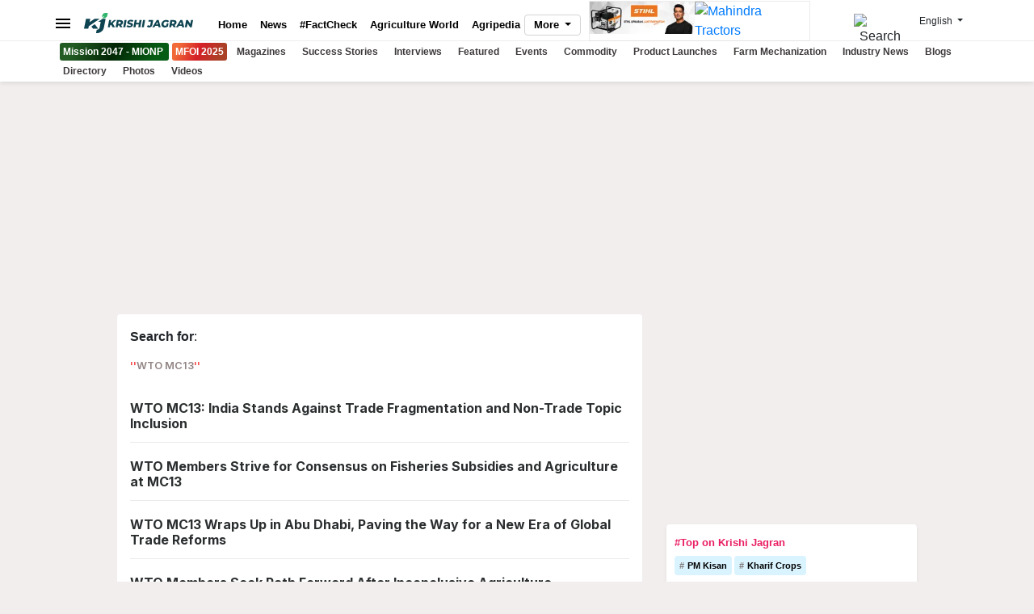

--- FILE ---
content_type: text/html; charset=utf-8
request_url: https://kj1bcdn.b-cdn.net/topic/?id=WTO%20MC13
body_size: 18350
content:

<!DOCTYPE html>
<html xmlns="http://www.w3.org/1999/xhtml" lang="en">
<head>
    <meta charset="utf-8">
    <meta http-equiv="X-UA-Compatible" content="IE=edge">
    <link rel="manifest" href="https://kj1bcdn.b-cdn.net/manifest.json">
    <meta name="theme-color" content="#0e4451" />
    <meta name="viewport" content="width=device-width, initial-scale=1.0, minimum-scale=1.0, maximum-scale=5.0, user-scalable=1, viewport-fit=cover" />
    <meta name="robots" content="index, follow, max-image-preview:large" />
    <meta property="fb:pages" content="1435740416658252" />
    <meta property="fb:app_id" content="223470428180832" />
    <meta name="description">
    <meta property="og:site_name" content="Krishi Jagran">
    <meta property="og:locale" content="en_IN" />
    <meta property="og:title" content="WTO MC13" />
    <meta property="og:type" content="website" />
    <meta property="og:description" />
    <meta property="og:image" name="image" content="https://img-cdn.krishijagran.com/100368/krishi-jagran-logo-placeholder.jpg?w=1280" />
    <meta property="og:url" content="https://krishijagran.com/topic/?id=WTO%20MC13" />
    <meta name="twitter:card" content="summary_large_image">
    <meta name="twitter:site" content="@krishijagran">
    <meta name="twitter:creator" content="Krishi Jagran">
    <meta name="twitter:title" content="WTO MC13">
    <meta name="twitter:description">
    <meta name="twitter:image" content="https://img-cdn.krishijagran.com/100368/krishi-jagran-logo-placeholder.jpg?w=1280">
    <link rel="icon" href="https://kj1bcdn.b-cdn.net/favicon.ico">
    <link rel="apple-touch-icon" href="https://kj1bcdn.b-cdn.net/media/60172/logo-1.png?width=128&height=128">
    <title>WTO MC13 </title>
    <link rel="canonical" href="https://krishijagran.com/topic/?id=WTO%20MC13" />
    <link href="https://feeds.feedburner.com/krishijagran/latest" rel="alternate" type="application/rss+xml" title="Krishi Jagran - Agriculture News">
    
    

    <link rel="preconnect" href="https://kj1bcdn.b-cdn.net" />
    <link rel="dns-prefetch" href="https://kj1bcdn.b-cdn.net" />
    
    
    <link rel="preconnect" href="https://fonts.googleapis.com">
    <link rel="preconnect" href="https://fonts.gstatic.com" crossorigin>

    <script src="/cdn-cgi/scripts/7d0fa10a/cloudflare-static/rocket-loader.min.js" data-cf-settings="2b59a2991b922b60474f29ca-|49"></script><link href="https://fonts.googleapis.com/css2?family=Inter:wght@600;700;800&display=swap" rel="preload" as="style" onload="this.onload=null;this.rel='stylesheet'">
    <link href="https://fonts.googleapis.com/css2?family=Inter:wght@600;700;800&display=swap" rel="stylesheet">

    <link rel="preload" as="image" fetchpriority="high" href="https://kj1bcdn.b-cdn.net/assets/images/l7.svg" />

        <link rel="preload" as="image" fetchpriority="high" href="https://kjcdn.gumlet.io/media/95116/mahindra-tractors-logo-english.jpg?width=190" />
        <link rel="preload" as="image" fetchpriority="high" href="https://img-cdn.krishijagran.com/101906/stihl-aw.jpg?w=190" />

  
    <link rel="preload" as="style" href="https://cdn.jsdelivr.net/npm/bootstrap@4.6.2/dist/css/bootstrap.min.css"
          integrity="sha384-xOolHFLEh07PJGoPkLv1IbcEPTNtaed2xpHsD9ESMhqIYd0nLMwNLD69Npy4HI+N" crossorigin="anonymous">
    <link rel="stylesheet" href="https://cdn.jsdelivr.net/npm/bootstrap@4.6.2/dist/css/bootstrap.min.css" integrity="sha384-xOolHFLEh07PJGoPkLv1IbcEPTNtaed2xpHsD9ESMhqIYd0nLMwNLD69Npy4HI+N" crossorigin="anonymous">

    <style type="text/css">
        * {
            box-sizing: border-box;
        }

        body {
            font-family: -apple-system,Arial,Helvetica;
            background-color: #f1eeed
        }

        main {
            margin-top: 10px;
        }

        h1, h2, h3, h4, .font-inter {
            font-family: 'Inter', sans-serif;
        }

        .no-font {
            font-family: sans-serif;
        }

        .mfoi-btn {
            color: #fff !important;
            padding: 4px !important;
            border-radius: 3px;
            background-image: linear-gradient( 113.9deg, rgba(241,106,56,1) 13%, rgba(213,32,39,1) 48.8%, rgba(170,65,39,1) 85.9% );
        }
        
        .mionp-btn {
            color: #fff !important;
            padding: 4px !important;
            border-radius: 3px;
            background-image: linear-gradient(113.9deg, #225c24 13%, rgb(3 38 5) 48.8%, rgb(6 92 20) 85.9%)
        }


        .top-ad-250 {
            min-height: 250px;
        }

        @media (max-width: 767px) {
            .top-ad-250 {
                min-height: 280px;
            }
        }
    </style>

    <link href="https://kj1bcdn.b-cdn.net/assets/v3/styles/style.css?v=0.13152163" rel="preload" as="style" />
    <link href="https://kj1bcdn.b-cdn.net/assets/v3/styles/style.css?v=0.13152163" rel="stylesheet" />
    
    
    
    <!-- Global site tag (gtag.js) - Google Analytics -->
    <script async src="https://www.googletagmanager.com/gtag/js?id=G-N3ZEN877HW" type="2b59a2991b922b60474f29ca-text/javascript"></script>
    <script type="2b59a2991b922b60474f29ca-text/javascript">
        window.dataLayer = window.dataLayer || [];
        function gtag() {

             dataLayer.push({
                 'Author': 'KJ_BLANK',
                 'page_title': 'WTO MC13',
                 'page_location':'https://krishijagran.com/topic/?id=WTO%20MC13'
                });

            dataLayer.push(arguments);
        }
        gtag('js', new Date());
        gtag('config', 'G-N3ZEN877HW');
    </script>


    <!-- Header Code -->

    <script async src="https://securepubads.g.doubleclick.net/tag/js/gpt.js" type="2b59a2991b922b60474f29ca-text/javascript"></script>

        <script type="2b59a2991b922b60474f29ca-text/javascript">
            window.googletag = window.googletag || { cmd: [] };
            googletag.cmd.push(function () {
                var REFRESH_KEY = 'refresh';
                var REFRESH_VALUE = 'true';
                var SECONDS_TO_WAIT_AFTER_VIEWABILITY = 30;

                // Size mappings for different viewport sizes
                var mapping = googletag.sizeMapping()
                    .addSize([1024, 0], [[970, 66], [970, 250], [970, 90], [728, 250], [728, 90], [960, 90]])
                    .addSize([768, 0], [[728, 90], [728, 250]])
                    .addSize([555, 0], [[468, 60], [300, 250], [336, 280], [300, 200], [250, 250]])
                    .addSize([320, 0], [[300, 250], [336, 280], [300, 200], [250, 250], [320, 50], [300, 100], [320, 100]])
                    .addSize([1, 0], [[300, 250], [300, 200], [250, 250], [320, 50], [300, 100], [320, 100]])
                    .build();

                var mapping1 = googletag.sizeMapping()
                    .addSize([1024, 0], [[640, 480], [300, 250], [336, 280]])
                    .addSize([980, 0], [[640, 480], [300, 250], [336, 280]])
                    .addSize([640, 0], [[640, 480], [300, 250], [336, 280]])
                    .addSize([480, 0], [[400, 300], [300, 250], [336, 280]])
                    .addSize([1, 1], [[400, 300], [320, 50], [300, 100], [300, 50]])
                    .build();

                // Define ad slots

                googletag.defineSlot('/21750466634/KJ_english/kj_english_top', [[970, 250], [970, 90], [970, 66], [728, 90], [728, 250], [468, 60], [320, 50], [320, 100], [300, 100]], 'kj_english_top')
                    .defineSizeMapping(mapping)
                    .setTargeting(REFRESH_KEY, REFRESH_VALUE)
                   // .setCollapseEmptyDiv(true, true)
                    .addService(googletag.pubads());

                googletag.defineSlot('/21750466634/KJ_english/kj_english_sidebar_top', [[300, 250], [336, 280], [200, 200], [250, 250]], 'kj_english_sidebar_top')
                    .setTargeting(REFRESH_KEY, REFRESH_VALUE)
                    .addService(googletag.pubads());

                googletag.defineSlot('/21750466634/KJ_english/kj_english_sidebar_mid', [[300, 250], [336, 280], [200, 200], [250, 250]], 'kj_english_sidebar_mid')
                    .setTargeting(REFRESH_KEY, REFRESH_VALUE)
                    .addService(googletag.pubads());
                googletag.defineSlot('/21750466634/KJ_english/kj_english_sidebar_mid_2', [[300, 250], [336, 280], [200, 200], [250, 250]], 'kj_english_sidebar_mid_2')
                    .setTargeting(REFRESH_KEY, REFRESH_VALUE)
                    .addService(googletag.pubads());

                googletag.defineSlot('/21750466634/KJ_350X250', [300, 250], 'div-gpt-ad-1667815621638-0')
                    .setTargeting(REFRESH_KEY, REFRESH_VALUE)
                    .addService(googletag.pubads());

                // Refresh ads based on viewability
                googletag.pubads().addEventListener('impressionViewable', function (event) {
                    var slot = event.slot;
                    if (slot.getTargeting(REFRESH_KEY).indexOf(REFRESH_VALUE) > -1) {
                        setTimeout(function () {
                            googletag.pubads().refresh([slot]);
                        }, SECONDS_TO_WAIT_AFTER_VIEWABILITY * 1000);
                    }
                });

               googletag.pubads().enableSingleRequest();
                googletag.pubads().disableInitialLoad();
                googletag.enableServices();
            });
        </script>


    <script type="2b59a2991b922b60474f29ca-text/javascript">
        !function (a9, a, p, s, t, A, g) { if (a[a9]) return; function q(c, r) { a[a9]._Q.push([c, r]) } a[a9] = { init: function () { q("i", arguments) }, fetchBids: function () { q("f", arguments) }, setDisplayBids: function () { }, targetingKeys: function () { return [] }, _Q: [] }; A = p.createElement(s); A.async = !0; A.src = t; g = p.getElementsByTagName(s)[0]; g.parentNode.insertBefore(A, g) }("apstag", window, document, "script", "//c.amazon-adsystem.com/aax2/apstag.js");

        // initialize apstag and have apstag set bids on the googletag slots when they are returned to the page
        apstag.init({
            pubID: 'd01b77a1-eb2e-40f1-8c68-14ae1eb1dcd9',
            adServer: 'googletag',
            bidTimeout: 2e3

        });

        // request the bids for the four googletag slots
        apstag.fetchBids({
            slots: [{
                slotID: 'kj_english_top',
                slotName: '/21750466634/KJ_english/kj_english_top',
                sizes: [[970, 250], [970, 90], [970, 66], [728, 90], [728, 250], [468, 60], [320, 50], [320, 100], [300, 100]]
            },
            {
                slotID: 'kj_350X250',
                slotName: '/21750466634/KJ_350X250',
                sizes: [[300, 250]]
            },
            {
                slotID: 'kj_english_inarticle',
                slotName: '/21750466634/KJ_english/kj_english_inarticle',
                sizes: [[336, 280], [400, 300], [640, 480], [300, 250]]
            }]
        }, function (bids) {
            // set apstag bids, then trigger the first request to GAM
            googletag.cmd.push(function () {
                apstag.setDisplayBids();
                googletag.pubads().refresh();
            });
        });
    </script>
    
    

    
    

</head>
<body>
        <div class="d-sticky-ads left d-only"><div id="vuukle-ad-3"></div></div>
        <div class="d-sticky-ads right d-only"><div id="vuukle-ad-4"></div></div>
    
    
        <input type="hidden" name="CF-Device-Type" />

    
    
    
    <header class="fixed-top">
        <div class="container">
            <div class='top-nav flex'>
                <button type="button"
                        name="Menu Button"
                        class="drawer-toggle drawer-hamburger"
                        data-drawer-trigger
                        aria-controls="drawer-name-left" aria-expanded="false" aria-label="Menu Button">
                    <img src="https://kj1bcdn.b-cdn.net/assets/images/menu_bar.svg" title="Menu Bar" alt="Menu bar" height="24" width="24" loading="eager" />
                </button>
                <a href="https://krishijagran.com" class="logo" title="Krishi Jagran">
                    <img src="https://kj1bcdn.b-cdn.net/assets/images/l7.svg" alt="Krishi Jagran" title="Agriculture News" width="135" height="25" loading="eager" alt="Krishi Jagran Logo" />
                </a>
                <nav class='scroll'>

                    
                    
                    <a href="https://mionp.com/?utm_source=krishi_jagran_nav" class="nav-item mionp-btn m-only mx-1" title="MFOI" target="_blank">
                        <span>Mission 2047 - MIONP</span>
                    </a>
                    <a href="https://millionairefarmer.in/?utm_source=krishi_jagran" class="nav-item mfoi-btn m-only" title="MFOI" target="_blank">
                        <span>MFOI 2025</span>
                    </a>

                    <a href="https://krishijagran.com" class="nav-item" title="Home">Home</a>
                    <a href="https://krishijagran.com/news" class="nav-item" title="News">News</a>
                    <a href="https://krishijagran.com/factcheck-in-agriculture?utm_source=home" class="nav-item" title="Fact Check in Agriculture">#FactCheck</a>
                    <a href="https://krishijagran.com/agriculture-world" class="nav-item" title="Agriculture World">Agriculture World</a>
                    <a href="https://krishijagran.com/agripedia" class="nav-item" title="Agripedia">Agripedia</a>
                    <a href="https://krishijagran.com/health-lifestyle" class="nav-item m-only" title="Health & lifestyle">Health & lifestyle</a>
                    <a href="https://krishijagran.com/commodity-news" class="nav-item m-only" title="Agriculture Commodity News">Commodity Update</a>
                    <a href="https://krishijagran.com/events" class="nav-item m-only" title="Events">Events</a>
                    <a href="https://krishijagran.com/interviews" class="nav-item m-only" title="Interviews">Interviews</a>
                    <a href="https://krishijagran.com/photo-gallery" class="nav-item m-only" title="Photo Gallery">Photos</a>
                    <a href="https://krishijagran.com/videos" class="nav-item m-only" title="Videos">Videos</a>
                    <!--<a href="https://krishijagran.com/ftb" class="nav-item ftb d-only" title="FTB"><span>#FTB</span></a> -->
                    <a href="https://krishijagran.com/magazines" class="nav-item m-only" title="Magazines">Magazines</a>
                    <a href="https://krishijagran.com/crop-care" class="nav-item m-only" title="Crop Care">Crop Care</a>
                    <a href="https://krishijagran.com/success-story" class="nav-item m-only" title="Succes Stories">Success Stories</a>
                    <a href="https://krishijagran.com/wiki" class="nav-item m-only" title="Wiki">Wiki</a>
                    <a href="https://krishijagran.com/interviews" class="nav-item m-only" title="Interviews">Interviews</a>
                    <a href="https://krishijagran.com/featured" class="nav-item m-only" title="Featured">Featured</a>
                    <a href="https://krishijagran.com/industry-news" class="nav-item m-only" title="Industry News">Industry News</a>
                    <a href="https://krishijagran.com/product-launches" class="nav-item m-only" title="Product Launch">Product Launch</a>
                    <a href="https://krishijagran.com/animal-husbandry" class="nav-item m-only" title="Animal Husbandry">Animal Husbandry</a>
                    <a href="https://krishijagran.com/farm-mechanization" class="nav-item m-only" title="Farm Machinery">Farm Machinery</a>
                    <a href="https://krishijagran.com/others" class="nav-item m-only" title="Others">Others</a>
                    <a href="https://krishijagran.com/blog" class="nav-item m-only" title="Blogs">Blogs</a>
                    <a href="https://krishijagran.com/quiz" class="nav-item m-only" title="Quiz">Quiz</a>
                    <a href="https://krishijagran.com/agriculture-dictionary" class="nav-item m-only" title="Agriculture Dictionary">Agriculture Dictionary</a>
                    <a href="https://krishijagran.com/jobs" class="nav-item m-only" title="Agriculture Jobs">Jobs</a>
                    <a href="https://krishijagran.com/web-stories/" class="nav-item m-only" title="Web Stories">Web Stories</a>
                </nav>

                <div class="dropdown desk-dropdown">
                    <a class="btn btn-link d-only dropdown-toggle" href="#" role="button" id="desk-dropdown-menu" data-toggle="dropdown" aria-haspopup="true" aria-expanded="false">
                        More
                    </a>

                    <div class="dropdown-menu" aria-labelledby="desk-dropdown-menu">
                        <div class="desk-menu-list">
                            <a href="https://krishijagran.com/newswrap" title="News Wrap">News Wrap</a>
                            <a href="https://krishijagran.com/health-lifestyle" title="Health & lifestyle">Health & lifestyle</a>
                            <a href="https://krishijagran.com/crop-care" title="Crop Care">Crop Care</a>
                            <a href="https://krishijagran.com/crop-calendar" title="Crop Calendar">Crop Calendar</a>
                            <a href="https://krishijagran.com/web-stories/" title="Web Stories">Web Stories</a>
                            <a href="https://krishijagran.com/jobs" title="Agriculture Jobs">Jobs</a>
                            <a href="https://krishijagran.com/wiki" title="Wiki">Wiki</a>
                            <a href="https://krishijagran.com/quiz" title="Quiz">Quiz</a>
                            <a href="https://krishijagran.com/agriculture-dictionary" title="Agriculture Dictionary">Agriculture Dictionary</a>

                        </div>

                    </div>
                </div>
                <div class="sponsored d-only d-flex">
                    
                    <a href="https://bit.ly/stihl-2025" title="Stihl" class="d-only" target="_blank">
                        <img src="https://img-cdn.krishijagran.com/101906/stihl-aw.jpg?width=190" alt="Stihl" loading="eager" width="130" height="60" />
                    </a>


                    <a href="https://millionairefarmer.in/buy-tractor/?utm_source=Logo+Placement&utm_medium=Top+Logo" title="Mahindra Tractors" class="d-only" target="_blank">
                        <img src="https://kjcdn.gumlet.io/media/95116/mahindra-tractors-logo-english.jpg?width=190" alt="Mahindra Tractors" loading="eager" width="130" height="60" />
                    </a>


                    
                </div>
                <div class="t-rt z-m-p">
                    <ul>
                        <li>
                            <div class="t-user">
                                <div class="dropdown">
                                    <a href="/account/login" data-toggle="dropdown" aria-haspopup="true" aria-expanded="false" aria-label="Your Account" name="Your Account" title="Your Account">
                                        <i class="fas fa-user-circle"></i><span class="s-notif"><i class="fas fa-circle"></i></span>
                                    </a>

                                    <div class="dropdown-menu">


                                            <a class="dropdown-item" href="/feeds" title="Feeds">Feeds</a>
                                            <a class="dropdown-item" href="/account/login" title="Login">Login</a>
                                    </div>
                                </div>

                            </div>
                        </li>
                        <li>
                            <div class="t-search">
                                <button name="Search" title="Search"
                                        class="btn btn-default"
                                        data-drawer-trigger
                                        aria-controls="drawer-name-top"
                                        aria-expanded="false" aria-label="Search">
                                    <img src="https://kjcdn.gumlet.io/assets/images/search.svg" alt="Search" style="max-height:20px; margin-right:10px;" height="20" width="20" />
                                </button>
                            </div>
                        </li>
                        <li>
                            <div class="t-langs">
                                <div class="dropdown">
                                    <button name="Language Selector"
                                            class="btn btn-default dropdown-toggle"
                                            type="button" id="dropdownMenuButton"
                                            data-toggle="dropdown" aria-haspopup="true"
                                            aria-expanded="false" aria-label="Language Selector">
                                        <span>English</span>
                                    </button>
                                    <div class="dropdown-menu" aria-labelledby="dropdownMenuButton">
                                        <a class="dropdown-item" rel="noopener" href="https://hindi.krishijagran.com" target="_blank" title="हिंदी (Hindi)">हिंदी</a>
                                        <a class="dropdown-item" rel="noopener" href="https://marathi.krishijagran.com" target="_blank" title="मराठी (Marathi)">मराठी</a>
                                        <a class="dropdown-item" rel="noopener" href="https://punjabi.krishijagran.com" target="_blank" title="ਪੰਜਾਬੀ (Punjabi)">ਪੰਜਾਬੀ</a>
                                        <a class="dropdown-item" rel="noopener" href="https://tamil.krishijagran.com" title="தமிழ் (Tamil)" target="_blank">தமிழ்</a>
                                        <a class="dropdown-item" rel="noopener" href="https://malayalam.krishijagran.com" target="_blank" title="മലയാളം (Malayalam)">മലയാളം</a>
                                        <a class="dropdown-item" rel="noopener" href="https://bengali.krishijagran.com" target="_blank" title="বাংলা (Bengali)">বাংলা</a>
                                        <a class="dropdown-item" rel="noopener" href="https://kannada.krishijagran.com" target="_blank" title="ಕನ್ನಡ (Kannada)">ಕನ್ನಡ </a>
                                        <a class="dropdown-item" rel="noopener" href="https://odia.krishijagran.com" target="_blank" title="ଓଡିଆ (Odia)">ଓଡିଆ</a>
                                        <a class="dropdown-item" rel="noopener" href="https://asomiya.krishijagran.com" target="_blank" title="অসমীয়া (Asomiya)">অসমীয়া</a>
                                        <a class="dropdown-item" rel="noopener" href="https://gujarati.krishijagran.com" target="_blank" title="ગુજરાતી (Gujarati)">ગુજરાતી</a>
                                        <a class="dropdown-item" rel="noopener" href="https://telugu.krishijagran.com" target="_blank" title="తెలుగు (Telugu)">తెలుగు</a>
                                    </div>
                                </div>
                            </div>
                        </li>
                    </ul>
                </div>
            </div>

        </div>

        <section class="top-mini-nav">
            <div class="container">
                <div class="scroll">

                    

                    <a href="https://mionp.com/?utm_source=krishi_jagran_nav" class="nav-item mionp-btn d-only mx-1" title="MFOI" target="_blank">
                        <span>Mission 2047 - MIONP</span>
                    </a>
                    <a href="https://millionairefarmer.in/?utm_source=krishi_jagran" class="nav-item mfoi-btn d-only" title="MFOI" target="_blank"><span>MFOI 2025</span></a>
                    <a href="/magazines/" title="Krishi Jagran Magazines">Magazines</a>
                    <a href="/success-story" title="Success Stories">Success Stories</a>
                    <a href="/interviews" title="Interviews">Interviews</a>
                    <a href="/featured" title="Featured">Featured</a>
                    <a href="/events" title="Events">Events</a>
                    <a href="/commodity-news" title="Commodity News">Commodity</a>
                    <a href="/product-launches" title="Product Launches">Product Launches</a>
                    <a href="/farm-mechanization" title="Farm Mechanization">Farm Mechanization</a>
                    <a href="/industry-news" title="Industry News">Industry News</a>
                    <a href="/blog" title="Blogs">Blogs</a>
                    <a href="/directory" title="Directory">Directory</a>
                    <a href="/photo-gallery" title="Photos">Photos</a>
                    <a href="/videos" title="Videos">Videos</a>
                </div>
            </div>
        </section>
        <section class="drawer drawer--left" id="drawer-name-left" data-drawer-target>
            <div class="drawer__overlay" data-drawer-close tabindex="-1"></div>
            <div class="drawer__wrapper">
                <div class="drawer__header">
                    <div class="drawer__header-top mob-head-drawer">
                        <div class="drawer__title">
                            <a href="https://krishijagran.com">
                                <img src="https://kj1bcdn.b-cdn.net/assets/images/l7.svg" alt="Krishi Jagran Logo" width="135" height="25" loading="lazy" />
                            </a>
                        </div>
                        <div class="h-bx">
                            <a href="https://krishijagran.com/account/login"><i class="far fa-user-circle"></i></a>
                        </div>
                        <div class="h-bx">
                            <a href="https://krishijagran.com/feeds"><i class="fas fa-bell"></i></a>
                        </div>

                        <div class="drawer__close__bx">
                            <button class="drawer__close" data-drawer-close name="Close Menu"></button>
                        </div>
                    </div>
                    <div class="search-bx">
                        <form method="get" action="/search">
                            <div class="input-group mb-3">
                                <div class="input-group-prepend" for="search-input">
                                    <span class="input-group-text" for="q"> <img src="https://kjcdn.gumlet.io/assets/images/search.svg" alt="Search" style="height:20px" /></span>
                                </div>
                                <input type="text" class="form-control" placeholder="Search" id="search-input" name="q">
                            </div>
                        </form>
                    </div>
                </div>
                <div class="drawer__content">
                    <!-- Search Bx-->
                    <!-- Trends -->




                    <a href="https://krishijagran.com/factcheck-in-agriculture" title="FactCheck in Agriculture" class="mt-3 mb-3 terxt-center p-3">
                        <img src="https://kj1bcdn.b-cdn.net/media/93860/factcheck-banner-for-portal.png?width=320&quality=100" class="img-fluid rounded-sm" alt="FactCheck in Agriculture Project" loading="lazy">
                    </a>

                    <!-- List-->
                    <div class="d-nav">
                        <ul class="z-m-p">

                            <li>
                                <a href="https://krishijagran.com/newswrap" title="News">
                                    <span class="d-nav-link">Newswrap</span>
                                    <span class="d-nav-icon"></span>
                                </a>
                            </li>
                            <li>
                                <a href="https://krishijagran.com/news" title="News">
                                    <span class="d-nav-link">News</span>
                                    <span class="d-nav-icon"></span>
                                </a>
                            </li>
                            <li>
                                <a href="https://krishijagran.com/agripedia" title="Agripedia">
                                    <span class="d-nav-link">Agripedia</span>
                                    <span class="d-nav-icon"></span>
                                </a>
                            </li>
                            <li>
                                <a href="https://krishijagran.com/health-lifestyle" title="Health and Lifestyle">
                                    <span class="d-nav-link">Health & Lifestyle</span>
                                    <span class="d-nav-icon"></span>

                                </a>
                            </li>
                            <li>
                                <a href="https://krishijagran.com/success-story" title="Success Stories" onclick="if (!window.__cfRLUnblockHandlers) return false; ga('send', 'event', {eventCategory: 'MB-Success-Stories',eventAction: 'click',eventLabel: event.target.href});" data-cf-modified-2b59a2991b922b60474f29ca-="">
                                    <span class="d-nav-link">Success Stories</span>
                                    <span class="d-nav-icon"></span>
                                </a>
                            </li>
                            <li>
                                <a href="https://krishijagran.com/agriculture-world" title="Agriculture World" onclick="if (!window.__cfRLUnblockHandlers) return false; ga('send', 'event', {eventCategory: 'MB-Agriculture-World',eventAction: 'click',eventLabel: event.target.href});" data-cf-modified-2b59a2991b922b60474f29ca-="">
                                    <span class="d-nav-link">Agriculture World</span>
                                    <span class="d-nav-icon"></span>
                                </a>
                            </li>
                            <li>
                                <a href="https://krishijagran.com/industry-news" title="Industry News" onclick="if (!window.__cfRLUnblockHandlers) return false; ga('send', 'event', {eventCategory: 'MB-Industry News',eventAction: 'click',eventLabel: event.target.href});" data-cf-modified-2b59a2991b922b60474f29ca-="">
                                    <span class="d-nav-link">Industry News</span>
                                    <span class="d-nav-icon"></span>
                                </a>
                            </li>
                            <li>
                                <a href="https://krishijagran.com/product-launches" title="Product Launches" onclick="if (!window.__cfRLUnblockHandlers) return false; ga('send', 'event', {eventCategory: 'MB-Product Launches',eventAction: 'click',eventLabel: event.target.href});" data-cf-modified-2b59a2991b922b60474f29ca-="">
                                    <span class="d-nav-link">Product Launches</span>
                                    <span class="d-nav-icon"></span>
                                </a>
                            </li>
                            <li>
                                <a href="https://krishijagran.com/commodity-news" title="Commodity News" onclick="if (!window.__cfRLUnblockHandlers) return false; ga('send', 'event', {eventCategory: 'MB-Commodity News',eventAction: 'click',eventLabel: event.target.href});" data-cf-modified-2b59a2991b922b60474f29ca-="">
                                    <span class="d-nav-link">Commodity News</span>
                                    <span class="d-nav-icon"></span>
                                </a>
                            </li>
                            <li>
                                <a href="https://krishijagran.com/farm-mechanization" title="Farm Mechanization" onclick="if (!window.__cfRLUnblockHandlers) return false; ga('send', 'event', {eventCategory: 'MB-Farm Mechanization',eventAction: 'click',eventLabel: event.target.href});" data-cf-modified-2b59a2991b922b60474f29ca-="">
                                    <span class="d-nav-link">Farm Mechanization</span>
                                    <span class="d-nav-icon"></span>
                                </a>
                            </li>
                            <li>
                                <a href="https://krishijagran.com/animal-husbandry" title="Animal Husbandry" onclick="if (!window.__cfRLUnblockHandlers) return false; ga('send', 'event', {eventCategory: 'MB-Animal Husbandry',eventAction: 'click',eventLabel: event.target.href});" data-cf-modified-2b59a2991b922b60474f29ca-="">
                                    <span class="d-nav-link">Animal Husbandry</span>
                                    <span class="d-nav-icon"></span>
                                </a>
                            </li>
                            <li>
                                <a href="https://krishijagran.com/crop-care" title="Crop Care" onclick="if (!window.__cfRLUnblockHandlers) return false; ga('send', 'event', {eventCategory: 'MB-Crop Care',eventAction: 'click',eventLabel: event.target.href});" data-cf-modified-2b59a2991b922b60474f29ca-="">
                                    <span class="d-nav-link">Crop Care</span>
                                    <span class="d-nav-icon"></span>
                                </a>
                            </li>
                            <li>
                                <a href="https://krishijagran.com/photo-gallery" title="Photo Gallery" onclick="if (!window.__cfRLUnblockHandlers) return false; ga('send', 'event', {eventCategory: 'MB-Photo-Gallery',eventAction: 'click',eventLabel: event.target.href});" data-cf-modified-2b59a2991b922b60474f29ca-="">
                                    <span class="d-nav-link">Photo Gallery</span>
                                    <span class="d-nav-icon"></span>
                                </a>
                            </li>
                            <li>
                                <a href="https://krishijagran.com/videos" title="Videos" onclick="if (!window.__cfRLUnblockHandlers) return false; ga('send', 'event', {eventCategory: 'MB-Videos',eventAction: 'click',eventLabel: event.target.href});" data-cf-modified-2b59a2991b922b60474f29ca-="">
                                    <span class="d-nav-link">Videos</span>
                                    <span class="d-nav-icon"></span>
                                </a>
                            </li>
                            <li>
                                <a href="https://krishijagran.com/interviews" title="Interview" onclick="if (!window.__cfRLUnblockHandlers) return false; ga('send', 'event', {eventCategory: 'MB-Interview',eventAction: 'click',eventLabel: event.target.href});" data-cf-modified-2b59a2991b922b60474f29ca-="">
                                    <span class="d-nav-link">Interviews</span>
                                    <span class="d-nav-icon"></span>
                                </a>
                            </li>
                            <li>
                                <a href="https://krishijagran.com/quiz" title="Agriculture Quiz" onclick="if (!window.__cfRLUnblockHandlers) return false; ga('send', 'event', {eventCategory: 'MB-Quiz',eventAction: 'click',eventLabel: event.target.href});" data-cf-modified-2b59a2991b922b60474f29ca-="">
                                    <span class="d-nav-link">Quiz</span>
                                    <span class="d-nav-icon"></span>
                                </a>
                            </li>
                            <li>
                                <a href="https://krishijagran.com/ftb-stories" title="FTB Stories" onclick="if (!window.__cfRLUnblockHandlers) return false; ga('send', 'event', {eventCategory: 'MB-FTB Stories',eventAction: 'click',eventLabel: event.target.href});" data-cf-modified-2b59a2991b922b60474f29ca-="">
                                    <span class="d-nav-link">FTB Stories</span>
                                    <span class="d-nav-icon"></span>
                                </a>
                            </li>
                            <li>
                                <a href="https://krishijagran.com/wiki" title="Agriculture Wiki" onclick="if (!window.__cfRLUnblockHandlers) return false; ga('send', 'event', {eventCategory: 'MB-Wiki',eventAction: 'click',eventLabel: event.target.href});" data-cf-modified-2b59a2991b922b60474f29ca-="">
                                    <span class="d-nav-link">Wiki</span>
                                    <span class="d-nav-icon"></span>
                                </a>
                            </li>
                            <li>
                                <a href="https://krishijagran.com/agriculture-dictionary" title="Agriculture Dictionary" onclick="if (!window.__cfRLUnblockHandlers) return false; ga('send', 'event', {eventCategory: 'MB-Dictionary',eventAction: 'click',eventLabel: event.target.href});" data-cf-modified-2b59a2991b922b60474f29ca-="">
                                    <span class="d-nav-link">Agriculture Dictionary</span>
                                    <span class="d-nav-icon"></span>
                                </a>
                            </li>
                            <li>
                                <a href="https://krishijagran.com/web-stories/" title="Web Stories" onclick="if (!window.__cfRLUnblockHandlers) return false; ga('send', 'event', {eventCategory: 'MB-WebStories',eventAction: 'click',eventLabel: event.target.href});" data-cf-modified-2b59a2991b922b60474f29ca-="">
                                    <span class="d-nav-link">Web Stories</span>
                                    <span class="d-nav-icon"></span>
                                </a>
                            </li>
                        </ul>
                    </div>

                    <!-- Mags subs-->
                    <div class="d-mags">
                        <h2 title="Krishi Jagran Magazines">Magazines</h2>
                        <p>Subscribe to our print & digital magazines now</p>
                        <a href="https://krishijagran.com/magazines" title="Subscribe to Krishi Jagran Magazines" class="btn btn-default btn-block" onclick="if (!window.__cfRLUnblockHandlers) return false; ga('send', 'event', {eventCategory: 'MB-Mags',eventAction: 'click',eventLabel: event.target.href});" data-cf-modified-2b59a2991b922b60474f29ca-="">Subscribe</a>
                    </div>

                    <!-- Social-->
                    <div class="d-social">
                        <p>We're social. Connect with us on: </p>
                        <ul class="z-m-p">
                            <li><a href="https://www.facebook.com/krishi.jagran" title="Facebook" rel="nofollow noreferrer"><i class="fab fa-facebook-f"></i></a></li>
                            <li><a href="https://www.instagram.com/krishijagran/" rel="nofollow noreferrer" target="_blank"><i class="fab fa-instagram" rel="nofollow"></i></a></li>
                            <li><a href="https://twitter.com/krishijagran" title="Twitter" rel="nofollow noreferrer" target="_blank"><i class="fab fa-twitter"></i></a></li>
                            <li><a href="https://www.linkedin.com/company/krishijagran" title="LinkedIn" rel="nofollow noreferrer" target="_blank"><i class="fab fa-linkedin-in"></i> </a></li>
                            <li><a href="https://www.youtube.com/channel/UCy5uIHLkQrHYd6Dj8CsqHrw" rel="nofollow noreferrer" target="_blank" title="Youtube"><i class="fab fa-youtube"></i></a></li>
                            <li><a href="https://krishijagran.com/feeds/rss"><i class="fas fa-rss"></i></a></li>
                        </ul>
                    </div>

                    <!-- More Links-->
                    <div class="d-links">
                        <small>More Links</small>
                        <ul class="z-m-p">
                            <li><a href="https://krishijagran.com/crop-calendar" title="Crop Calendar">Crop Calendar <i class="fas fa-external-link-alt"></i></a></li>
                            <li><a href="https://krishijagran.com/jobs" title="Jobs in Agriculture">Jobs <i class="fas fa-external-link-alt"></i></a></li>
                            <li><a href="https://krishijagran.com/featured" title="Featured Articles">Featured <i class="fas fa-external-link-alt"></i></a></li>
                            <li><a href="https://krishijagran.com/events" title="Events">Events <i class="fas fa-external-link-alt"></i></a></li>
                            <li><a href="https://krishijagran.com/blog" title="Blogs">Blogs <i class="fas fa-external-link-alt"></i></a></li>
                            <li><a href="https://krishijagran.com/newswrap" title="Newswrap">Newswrap <i class="fas fa-external-link-alt"></i></a></li>
                            <li><a href="https://krishijagran.com/directory" title="Directory">Directory <i class="fas fa-external-link-alt"></i></a></li>
                            <li><a href="https://forum.krishijagran.com" rel="noopener" title="Forum" target="_blank">Forum <i class="fas fa-external-link-alt"></i></a></li>
                            <li><a href="https://krishijagran.com/our-team" title="Our Team" target="_blank">Our Team <i class="fas fa-external-link-alt"></i></a></li>
                            <li><a href="https://krishijagran.com/pages/contact-us/" title="Contact us" target="_blank">Contact <i class="fas fa-external-link-alt"></i></a></li>
                        </ul>
                    </div>
                </div>
            </div>
        </section>

        <section class="drawer drawer--top" id="drawer-name-top" data-drawer-target>
            <div class="drawer__overlay" data-drawer-close tabindex="-1"></div>
            <div class="drawer__wrapper">

                <div class="drawer__content top-search-wrap">
                    <form method="get" action="/search">
                        <div class="input-group  g-search-bx">

                            <input type="text" class="form-control" placeholder="Enter a keyword to search" aria-label="Search input box" name="q">
                            <div class="input-group-append">
                                <button class="btn btn-primary" type="submit" name="Search"><i class="fas fa-search"></i> </button>
                            </div>

                        </div>
                    </form>



                    <div class="foot">
                        <div class="drawer__close__bx">
                            <button class="drawer__close" data-drawer-close name="Close Menu">
                                <span>
                                    CLOSE
                                </span>
                            </button>
                        </div>
                    </div>
                </div>
            </div>
        </section>
    </header>
    <section class="top-ad" style="min-height:100px">
        


        <div class="ms-wrap m-only">
            <div class="ms-block rounded shadow-sm">
                
                <div class="brand">
                    <a href="https://bit.ly/stihl-2025" title="Stihl" class="stihl img-fluid" target="_blank" rel="noopener noreferrer">
                        <img src="https://img-cdn.krishijagran.com/101906/stihl-aw.jpg?width=350" alt="Stihl" width="321" height="80" style="border-radius: 4px 0 0 4px; border-right:solid 1px #d0d0d0" loading="eager" />
                    </a>
                </div>

                <div class="brand">
                    <a href="https://millionairefarmer.in/buy-tractor/?utm_source=Logo+Placement&utm_medium=Top+Logo" title="Mahindra Tractors" class="stihl img-fluid" target="_blank" rel="noopener noreferrer">
                        <img src="https://kjcdn.gumlet.io/media/95116/mahindra-tractors-logo-english.jpg?width=350" alt="Mahindra Tractors" width="321" height="80"  loading="eager" />
                    </a>
                </div>
                
                   
            </div>
        </div>

        

        
            <div class="container d-only"  id="ad-large-screen">
                <div class="ad mb-1 pt-3 text-center pb-2">
                    <!-- /21750466634/KJ_english/kj_english_top -->
                    <div id='kj_english_top' style='min-width: 300px;min-height:250px' class="top-ad-250 d-only"">

                        <script type="2b59a2991b922b60474f29ca-text/javascript">
                            googletag.cmd.push(function () { googletag.display('kj_english_top'); });
                        </script>
                    </div>

                </div>
            </div>

    </section>

    

<main id="main">
    <div class="container">
        <div class="row">
            <div class="col-md-8">
                
                <div class="bg-white p-3 rounded">
                    <p><strong>Search for</strong>:  <br /><h1 class="tag-search-key" title="WTO MC13">WTO MC13</h1></p>

                    <ul class="lst-sr">
                            <li title="WTO MC13: India Stands Against Trade Fragmentation and Non-Trade Topic Inclusion">
                                <h2>
                                    <a href="/news/wto-mc13-india-stands-against-trade-fragmentation-and-non-trade-topic-inclusion/" title="WTO MC13: India Stands Against Trade Fragmentation and Non-Trade Topic Inclusion">
                                        WTO MC13: India Stands Against Trade Fragmentation and Non-Trade Topic Inclusion
                                    </a>
                                </h2>
                            </li>
                            <li title="WTO Members Strive for Consensus on Fisheries Subsidies and Agriculture at MC13">
                                <h2>
                                    <a href="/agriculture-world/wto-members-strive-for-consensus-on-fisheries-subsidies-and-agriculture-at-mc13/" title="WTO Members Strive for Consensus on Fisheries Subsidies and Agriculture at MC13">
                                        WTO Members Strive for Consensus on Fisheries Subsidies and Agriculture at MC13
                                    </a>
                                </h2>
                            </li>
                            <li title="WTO MC13 Wraps Up in Abu Dhabi, Paving the Way for a New Era of Global Trade Reforms">
                                <h2>
                                    <a href="/agriculture-world/wto-mc13-wraps-up-in-abu-dhabi-paving-the-way-for-a-new-era-of-global-trade-reforms/" title="WTO MC13 Wraps Up in Abu Dhabi, Paving the Way for a New Era of Global Trade Reforms">
                                        WTO MC13 Wraps Up in Abu Dhabi, Paving the Way for a New Era of Global Trade Reforms
                                    </a>
                                </h2>
                            </li>
                            <li title="WTO Members Seek Path Forward After Inconclusive Agriculture Negotiations at MC13">
                                <h2>
                                    <a href="/agriculture-world/wto-members-seek-path-forward-after-inconclusive-agriculture-negotiations-at-mc13/" title="WTO Members Seek Path Forward After Inconclusive Agriculture Negotiations at MC13">
                                        WTO Members Seek Path Forward After Inconclusive Agriculture Negotiations at MC13
                                    </a>
                                </h2>
                            </li>
                    </ul>
                </div>

            </div>
            <div class="col-md-4">
                

<div class="ad min-250">
    <!-- KJ_MAIN_RT -->
    <ins class="adsbygoogle d-only"
         style="display:block"
         data-ad-client="ca-pub-3463764223457257"
         data-ad-slot="4265969916"
         data-ad-format="auto"
         data-full-width-responsive="true"></ins>
    <script type="2b59a2991b922b60474f29ca-text/javascript">
        (adsbygoogle = window.adsbygoogle || []).push({});
    </script>
</div>
<!-- Trends List -->
<div class="t-list shadow-sm">
    <span>#Top on Krishi Jagran</span>
    <ul class="z-m-p">

                    <li>
                        <a href="/pm-kisan/?utm_source=HOMEPAGE&utm_medium=TOPICS&utm_campaign=HOME_TOPICS_CAMPAIGN&utm_id=HOMEPAGE_TOPICS" class="nav-item" title="PM Kisan">PM Kisan</a>
                    </li>
                    <li>
                        <a href="/kharif-crops/?utm_source=HOMEPAGE&utm_medium=TOPICS&utm_campaign=HOME_TOPICS_CAMPAIGN&utm_id=HOMEPAGE_TOPICS" class="nav-item" title="Kharif Crops">Kharif Crops</a>
                    </li>



    </ul>
</div>
<!-- Top stories -->
<!--
<div class="mt-4 mb-4">
    <a href="https://docs.google.com/forms/d/e/1FAIpQLSd7uys5dIQvYpg80mgGXHsGQIeR-6qk6zYXR8xkAQVJL9pOwA/viewform" title="Register for FTB Mahotsav" target="_blank"  onclick="ga('send', 'event', {eventCategory: 'FTBM',eventAction: 'click',eventLabel: event.target.href});">
        <img src="https://kj1bcdn.b-cdn.net/media/38664/ftb-mahotsav-ad.jpg?format=webp" alt="FTB Mahotsav"/>
    </a>
</div>
-->

<div class="mt-2 mb-2">
         <a href="https://mionp.com/?utm_source=mionp_banner" title="MIOPN Event" target="_blank">
                    <img src="https://img-cdn.krishijagran.com/102408/mionp-ad-banner.jpg" class="img-fluid" alt="MIOPN Event"/>
                </a>
                
</div>
<div class="ad text-center pt-2 pb-2" data-from="">
   
      

        <script async src="https://pagead2.googlesyndication.com/pagead/js/adsbygoogle.js" type="2b59a2991b922b60474f29ca-text/javascript"></script>
        <!-- KJ_RT_V_Article -->
        <ins class="adsbygoogle d-only"
             style="display:inline-block;width:300px;height:600px"
             data-ad-client="ca-pub-3463764223457257"
             data-ad-slot="8381672880"></ins>
        <script type="2b59a2991b922b60474f29ca-text/javascript">
            (adsbygoogle = window.adsbygoogle || []).push({});
        </script>
        
</div>
<div class="t-stories mt-4 mb-4">
    <h2 class="h">
        <a href="/feeds" title="Top Stories" aria-label="Top Stories">Top Stories</a>
    </h2>
    <ul class="list-unstyled">

                <li class="shadow-sm">
                    <a href="/success-story/assam-woman-builds-thriving-32-bigha-integrated-farm-with-fishery-napier-grass-and-sericulture-after-losing-teaching-job/" class="p-img d-flex">
                        <span>Assam Woman Builds Thriving 32-Bigha Integrated Farm with Fishery, Napier Grass, and Sericulture After Losing Teaching Job</span>
                        <img data-src="https://d2xsikgwxkxyoe.cloudfront.net//media/103949/nandita-2.png?width=220" class="lazyload img-fluid" src="/assets/images/placeholder.jpeg" alt="Assam Woman Builds Thriving 32-Bigha Integrated Farm with Fishery, Napier Grass, and Sericulture After Losing Teaching Job" height="65" width="100" />

                    </a>
                </li>
                <li class="shadow-sm">
                    <a href="/news/weather-news-imd-predicts-heavy-rainfall-over-next-few-days-across-multiple-states-orange-and-red-alerts-issued/" class="p-img d-flex">
                        <span>IMD Predicts Heavy Rainfall Over Next Few Days Across Multiple States; Orange and Red Alerts Issued</span>
                        <img data-src="https://d2xsikgwxkxyoe.cloudfront.net//media/99290/mumbai-rain.jpg?width=220" class="lazyload img-fluid" src="/assets/images/placeholder.jpeg" alt="IMD Predicts Heavy Rainfall Over Next Few Days Across Multiple States; Orange and Red Alerts Issued" height="65" width="100" />

                    </a>
                </li>
                <li class="shadow-sm">
                    <a href="/news/pm-kisan-20th-installment-2025-coming-soon-check-expected-date-rs-2-000-payment-details-how-to-check-your-status/" class="p-img d-flex">
                        <span>PM Kisan 20th Installment 2025 Coming Soon: Check Expected Date, Payment Details &amp; How to Check Your Status</span>
                        <img data-src="https://d2xsikgwxkxyoe.cloudfront.net//media/102950/pm-kisan-20th-installment-2025.jpg?width=220" class="lazyload img-fluid" src="/assets/images/placeholder.jpeg" alt="PM Kisan 20th Installment 2025 Coming Soon: Check Expected Date, Payment Details &amp; How to Check Your Status" height="65" width="100" />

                    </a>
                </li>
                <li class="shadow-sm">
                    <a href="/success-story/up-women-revive-traditional-donkey-rearing-empower-rural-livelihoods-and-revolutionize-skincare-with-milk-based-products/" class="p-img d-flex">
                        <span>UP Women Revive Traditional Donkey Rearing, Empower Rural Livelihoods, and Revolutionize Skincare with Milk-Based Products</span>
                        <img data-src="https://d2xsikgwxkxyoe.cloudfront.net//media/103816/poja-kaul-cp.jpg?width=220" class="lazyload img-fluid" src="/assets/images/placeholder.jpeg" alt="UP Women Revive Traditional Donkey Rearing, Empower Rural Livelihoods, and Revolutionize Skincare with Milk-Based Products" height="65" width="100" />

                    </a>
                </li>
                <li class="shadow-sm">
                    <a href="/success-story/meet-gujarat-s-innovative-banana-farmer-dhirendrakumar-bhanubhai-desai-achieving-35-tonsacre-banana-yield-and-earning-rs-50-60-lakhs-annually/" class="p-img d-flex">
                        <span>Meet Gujarat’s Innovative Banana Farmer Dhirendrakumar Bhanubhai Desai, Achieving 35 Tons/Acre Banana Yield and Earning Rs 50–60 Lakhs Annually</span>
                        <img data-src="https://d2xsikgwxkxyoe.cloudfront.net//media/103929/dhirendrakumar-3.png?width=220" class="lazyload img-fluid" src="/assets/images/placeholder.jpeg" alt="Meet Gujarat’s Innovative Banana Farmer Dhirendrakumar Bhanubhai Desai, Achieving 35 Tons/Acre Banana Yield and Earning Rs 50–60 Lakhs Annually" height="65" width="100" />

                    </a>
                </li>


    </ul>

    <a href="/feeds" class="btn btn-dark btn-block" title="More Stories">More Stories</a>
</div>

<div class="ad mt-3 mb-3">
    <script async src="https://pagead2.googlesyndication.com/pagead/js/adsbygoogle.js" type="2b59a2991b922b60474f29ca-text/javascript"></script>
    <!-- KJ_RT_SQUARE_1 -->
    <ins class="adsbygoogle d-only"
         style="display:block"
         data-ad-client="ca-pub-3463764223457257"
         data-ad-slot="8174486109"
         data-ad-format="auto"
         data-full-width-responsive="true"></ins>
    <script type="2b59a2991b922b60474f29ca-text/javascript">
        (adsbygoogle = window.adsbygoogle || []).push({});
    </script>
</div>

<div class="wa-bx p-3 shadow-sm mid rounded">
    <p>We're on WhatsApp! Join our WhatsApp group and get the most important updates you need. Daily.</p>
    <a href="https://wa.me/919891405403?text=Welcome to Krishi Jagran. To stay updated with all news you need, please text your Name and Address." target="_blank" class="btn btn-success btn-block text-center" title="Join WhatsApp Group" rel="nofollow noreferrer"><i class="fab fa-whatsapp"></i> Join on WhatsApp</a>
</div>
<div class="nl-bx p-3 shadow-sm mid">
    <p>Subscribe to our Newsletter. You choose the topics of your interest and we'll send you handpicked news and latest updates based on your choice.</p>
    <a href="/newsletters" class="btn btn-default btn-block text-center n-l-bx" title="Subscribe our Newsletters"><i class="far fa-envelope-open"></i> Subscribe Newsletters</a>
</div>


<!--
<div class="ad pt-2 pb-2">
    <a href="https://krishijagran.com/mahotsav" title="FTB Mahotsav">
        <img src="https://kj1bcdn.b-cdn.net/media/39929/ftb-mahotsav.jpg" alt="FTB Monthly Mahotsav" title="FTB Monthly Mahotsav" class="img-fluid" />
    </a>
</div>
-->
<div class="rt-n-lst shadow-sm mt-3 mb-3">
    <h2 class="t">
        <a href="/feeds" title="Latest Feeds">Latest feeds</a>
    </h2>
    <ul class="list-unstyled">
            <li>
                <a href="/news/weather-update-24-05-2025-imd-alerts-heavy-rain-in-kerala-karnataka-maharashtra-and-heatwave-in-rajasthan-jammu-thundery-showers-likely-in-delhi/" title="Weather Update: IMD Alerts Heavy Rain in Kerala, Karnataka, Maharashtra and Heatwave in Rajasthan, Jammu; Thundery Showers Likely in Delhi">
                    <span>Weather Update: IMD Alerts Heavy Rain in Kerala, Karnataka, Maharashtra and Heatwave in Rajasthan, Jammu; Thundery Showers Likely in Delhi</span>
                </a>
            </li>
            <li>
                <a href="/news/rising-north-east-summit-2025-pm-modi-calls-northeast-india-s-new-growth-engine-highlights-big-push-for-agriculture-trade-and-connectivity/" title="Rising North East Summit 2025: PM Modi Calls Northeast India’s New Growth Engine, Highlights Big Push for Agriculture, Trade and Connectivity">
                    <span>Rising North East Summit 2025: PM Modi Calls Northeast India’s New Growth Engine, Highlights Big Push for Agriculture, Trade and Connectivity</span>
                </a>
            </li>
            <li>
                <a href="/news/telangana-cm-launches-indira-soura-giri-jala-vikasam-free-solar-pump-scheme-for-tribal-farmers/" title="Telangana CM Launches Indira Soura Giri Jala Vikasam: Free Solar Pump Scheme for Tribal Farmers">
                    <span>Telangana CM Launches Indira Soura Giri Jala Vikasam: Free Solar Pump Scheme for Tribal Farmers</span>
                </a>
            </li>
            <li>
                <a href="/news/weather-news-imd-predicts-heavy-rainfall-over-next-few-days-across-multiple-states-orange-and-red-alerts-issued/" title="IMD Predicts Heavy Rainfall Over Next Few Days Across Multiple States; Orange and Red Alerts Issued">
                    <span>IMD Predicts Heavy Rainfall Over Next Few Days Across Multiple States; Orange and Red Alerts Issued</span>
                </a>
            </li>
            <li>
                <a href="/news/pm-kisan-20th-installment-2025-coming-soon-check-expected-date-rs-2-000-payment-details-how-to-check-your-status/" title="PM Kisan 20th Installment 2025 Coming Soon: Check Expected Date, Payment Details &amp; How to Check Your Status">
                    <span>PM Kisan 20th Installment 2025 Coming Soon: Check Expected Date, Payment Details &amp; How to Check Your Status</span>
                </a>
            </li>
            <li>
                <a href="/news/pm-modi-to-inaugurate-rising-north-east-investors-summit-2025-today-in-new-delhi/" title="PM Modi to Inaugurate Rising North East Investors Summit 2025 Today in New Delhi">
                    <span>PM Modi to Inaugurate Rising North East Investors Summit 2025 Today in New Delhi</span>
                </a>
            </li>
            <li>
                <a href="/blog/understanding-esg-why-it-matters-roadblocks-ahead-and-its-future/" title="Understanding ESG: Why It Matters, Roadblocks Ahead, and Its Future">
                    <span>Understanding ESG: Why It Matters, Roadblocks Ahead, and Its Future</span>
                </a>
            </li>
            <li>
                <a href="/agripedia/grow-mangalwedha-jowar-earn-more-with-a-drought-resistant-high-demand-gi-tagged-crop/" title="Grow Mangalwedha Jowar: Earn More with a Drought-Resistant, High-Demand GI-Tagged Crop ">
                    <span>Grow Mangalwedha Jowar: Earn More with a Drought-Resistant, High-Demand GI-Tagged Crop </span>
                </a>
            </li>
            <li>
                <a href="/news/weather-update-23-05-2025-monsoon-nears-kerala-heavy-rain-in-maharashtra-karnataka-delhi-showers-heatwave-in-rajasthan/" title="Weather Update: Monsoon Nears Kerala; Heavy Rain in Maharashtra, Karnataka, Delhi Showers, Heatwave in Rajasthan">
                    <span>Weather Update: Monsoon Nears Kerala; Heavy Rain in Maharashtra, Karnataka, Delhi Showers, Heatwave in Rajasthan</span>
                </a>
            </li>
            <li>
                <a href="/health-lifestyle/india-s-pickled-treasures-a-flavorful-journey-try-these-regional-delights/" title="India’s Pickled Treasures: A Flavorful Journey– Try These Regional Delights!">
                    <span>India’s Pickled Treasures: A Flavorful Journey– Try These Regional Delights!</span>
                </a>
            </li>
    </ul>
    <a href="/feeds" class="btn btn-primary btn-block" title="More News">More News</a>
</div>





    <div class="ad mt-2">


    
    <script async src="https://pagead2.googlesyndication.com/pagead/js/adsbygoogle.js?client=ca-pub-3463764223457257" crossorigin="anonymous" type="2b59a2991b922b60474f29ca-text/javascript"></script>
    <!-- KJ_Right_Bottom_160X600 -->
    <ins class="adsbygoogle"
         style="display:inline-block;width:300px;height:600px"
         data-ad-client="ca-pub-3463764223457257"
         data-ad-slot="7175732767"></ins>
    <script type="2b59a2991b922b60474f29ca-text/javascript">
         (adsbygoogle = window.adsbygoogle || []).push({});
    </script>
    </div>
    
<div class="mt-2 mb-2">
    <div class="OUTBRAIN"
         data-ob-contentUrl=""
         data-widget-id="SB_1"
         data-ob-installation-key="" DATAB1N0Q28EBEG3G5HMPDAG2""></div>
    <script type="2b59a2991b922b60474f29ca-text/javascript" async="async" src="https://widgets.outbrain.com/outbrain.js"></script>
</div>


            </div>
        </div>
    </div>
</main>

    
    <div class="ad container pt-4 pb-4 ">
        <script async src="https://pagead2.googlesyndication.com/pagead/js/adsbygoogle.js" type="2b59a2991b922b60474f29ca-text/javascript"></script>
        <!-- KJ_MAIN_HOME_HOIZONTAL_3 -->
        <ins class="adsbygoogle"
             style="display:block"
             data-ad-client="ca-pub-3463764223457257"
             data-ad-slot="2234702946"
             data-ad-format="auto"
             data-full-width-responsive="true"></ins>
        <script type="2b59a2991b922b60474f29ca-text/javascript">
            (adsbygoogle = window.adsbygoogle || []).push({});
        </script>
    </div>
    
    <div class="m-base">
        <ul>
            <li class="m-base-bx"><a href="https://krishijagran.com?utm_source=krishi_jagran&utm_medium=mbase_link_home" title="Home"><img src="https://kjcdn.gumlet.io/assets/images/home_icon.svg" height="22" width="34" alt="Hoome" /><label>Home</label></a></li>
            <li class="m-base-bx"><a href="https://krishijagran.com/feeds?utm_source=krishi_jagran&utm_medium=mbase_link_feeds" title="Feeds"><img src="https://kjcdn.gumlet.io/assets/images/latest-news.svg" alt="Latest Agriculture News Feeds" height="22" width="68" /> <label>Latest News</label></a></li>
            <li class="m-base-bx"><a href="https://krishijagran.com/photo-gallery?utm_source=krishi_jagran&utm_medium=mbase_link_photos" title="Photos"><img src="https://img-cdn.krishijagran.com/100678/pic-gallery-wide.png" alt="Latest Agriculture News Feeds" height="22" width="40" style="object-fit:contain" /> <label>Photos</label></a></li>

            <li class="m-base-bx">
                <a href="https://millionairefarmer.in/buy-tractor/?utm_source=krishi_jagran&utm_medium=mbase_link" title="Buy a Tractor" class="d-flex flex-column align-items-center">
                    <img src="https://kjcdn.gumlet.io/media/95883/tractor-icon.png?w=28" height="22" width="22" alt="Buy a Tractor" style="max-width:32px" />
                    <label>Buy Tractor</label>
                </a>
            </li>

            

            

            <!--<li class="m-base-bx"><a href="#" data-drawer-trigger aria-controls="drawer-name-left" aria-expanded="false"><i class="fas fa-align-left"></i> <label>Menu</label></a></li>-->
            <!--<li class="icon-only"><a href="#" ><i class="fas fa-align-left"></i></a></li>-->
        </ul>
    </div>
    <footer>
        <div class="container">
            <div class="row">
                <div class="col-md-4">
                    <div class="f-l">
                        <a href="https://krishijagran.com" title="Krishi Jagran">
                            <img src="https://kj1bcdn.b-cdn.net/assets/images/logo-inverted.png" alt="Krishi Jagran Logo Inverted" class="logo img-fluid" loading="lazy" width="200" height="45" />
                        </a>
                        <div class="langs dots">
                            <h3>Languages</h3>
                            <a href="https://krishijagran.com" rel="noopener" title="Krishi Jagran">English</a>
                            <a href="https://hindi.krishijagran.com" rel="noopener" target="_blank" title="हिंदी">हिंदी</a>
                            <a href="https://marathi.krishijagran.com" rel="noopener" target="_blank" title="मराठी ">मराठी</a>
                            <a href="https://punjabi.krishijagran.com" rel="noopener" target="_blank" title="ਪੰਜਾਬੀ">ਪੰਜਾਬੀ</a>
                            <a href="https://tamil.krishijagran.com" rel="noopener" title="தமிழ்" target="_blank">தமிழ்</a>
                            <a href="https://malayalam.krishijagran.com" rel="noopener" target="_blank" title="മലയാളം">മലയാളം</a>
                            <a href="https://bengali.krishijagran.com" rel="noopener" target="_blank" title="বাংলা">বাংলা</a>
                            <a href="https://kannada.krishijagran.com" rel="noopener" target="_blank" title="ಕನ್ನಡ">ಕನ್ನಡ </a>
                            <a href="https://odia.krishijagran.com" rel="noopener" target="_blank" title="ଓଡିଆ (Odia)">ଓଡିଆ</a>
                            <a href="https://asomiya.krishijagran.com" rel="noopener" target="_blank" title="অসমীয়া (Asomiya)">অসমীয়া</a>
                            <a rel="noopener" href="https://telugu.krishijagran.com" target="_blank" title="తెలుగు (Telugu)">తెలుగు</a>
                        </div>
                    </div>
                    <div class="f-divider"></div>
                    <div class="f-l">
                        
                    </div>

                </div>
                <div class="col-md-5">

                    <div class="f-l dots">
                        <h3>Quick Links</h3>
                        <a href="https://krishijagran.com" title="Home">Home</a>
                        <a href="https://krishijagran.com/news" title="News">News</a>
                        <a href="https://krishijagran.com/agripedia" title="Agripedia">Agripedia</a>
                        <a href="https://krishijagran.com/health-lifestyle" title="Health & lifestyle">Health & lifestyle</a>
                        <a href="https://krishijagran.com/interviews" title="Interviews">Interviews</a>
                        <a href="https://krishijagran.com/events" title="Events">Events</a>
                        <a href="https://krishijagran.com/photo-gallery" title="Photo Gallery">Photos</a>
                        <a href="https://krishijagran.com/videos" title="Videos">Videos</a>
                        <a href="https://krishijagran.com/wiki" title="Wiki">Wiki</a>
                        <a href="https://krishijagran.com/magazines" title="Magazines">Magazines</a>
                        <a href="https://krishijagran.com/success-story" title="Succes Stories">Success Stories</a>
                        <a href="https://krishijagran.com/featured" title="Featured">Featured</a>
                        <a href="https://krishijagran.com/industry-news" title="Industry News">Industry News</a>
                        <a href="https://krishijagran.com/product-launches" title="Product Launch">Product Launch</a>
                        <a href="https://krishijagran.com/commodity-news" title="Agriculture Commodity News">Commodity Update</a>
                        <a href="https://krishijagran.com/farm-mechanization" title="Farm Machinery">Farm Machinery</a>
                        <a href="https://krishijagran.com/animal-husbandry" title="Animal Husbandry">Animal Husbandry</a>
                        <a href="https://krishijagran.com/others" title="Others">Others</a>
                        <a href="https://krishijagran.com/blog" title="Blogs">Blogs</a>
                        <a href="https://krishijagran.com/quiz" title="Quiz">Quiz</a>
                        <a href="https://krishijagran.com/ftb" title="Farmer The Brand">FTB</a>
                        <a href="https://krishijagran.com/crop-calendar" title="Crop Calendar">Crop Calendar</a>
                        <a href="https://krishijagran.com/jobs" title="Jobs in Agriculure">Agriculture Jobs</a>
                        <a href="https://krishijagran.com/newswrap" title="Newswrap">Newswrap</a>
                        <a href="https://krishijagran.com/agriculture-apps/" title="Agriculture and Farming Apps">Agriculture and Farming Apps</a>
                        <a href="https://krishijagran.com/web-stories/" title="Web Stories">Web Stories</a>
                    </div>



                </div>

                <div class="col-md-3">

                    <div class="nl-bx p-3 shadow-sm mid">
                        <p>Subscribe to our Newsletter. You choose the topics of your interest and we'll send you handpicked news and latest updates based on your choice.</p>
                        <a href="/newsletters" class="btn btn-default btn-block text-center n-l-bx" title="Subscribe our Newsletters"><i class="far fa-envelope-open"></i> Subscribe Newsletters</a>
                    </div>

                    <div class="social">
                        <ul class="inline-block">
                            <li>
                                <a href="https://www.facebook.com/krishi.jagran" title="Facebook" name="Facebook" rel="nofollow noreferrer"><i class="fab fa-facebook-f"></i> </a>
                            </li>
                            <li>
                                <a href="https://www.instagram.com/krishijagran/" title="Instagram" name="Instagram" rel="nofollow noreferrer" target="_blank"><i class="fab fa-instagram" rel="nofollow"></i></a>
                            </li>

                            <li>
                                <a href="https://twitter.com/krishijagran" title="Twitter" name="Twitter" rel="nofollow noreferrer" target="_blank"><i class="fab fa-twitter"></i> </a>
                            </li>
                            <li>
                                <a href="https://www.linkedin.com/company/krishijagran" title="LinkedIn" name="LinkedIn" rel="nofollow noreferrer" target="_blank"><i class="fab fa-linkedin-in"></i> </a>
                            </li>
                            <li>
                                <a href="https://www.youtube.com/channel/UCy5uIHLkQrHYd6Dj8CsqHrw" rel="nofollow noreferrer" target="_blank" name="Youtube" title="Youtube"><i class="fab fa-youtube"></i></a>
                            </li>
                        </ul>
                        <a href="https://news.google.com/publications/CAAqBwgKMK6IjQswwrieAw?hl=en-IN&gl=IN&ceid=IN:en" title="Follow us on Google News" name="Google News" class="gn" rel="nofollow noreferrer" target="_blank">
                            <img src="https://kj1bcdn.b-cdn.net/assets/images/googlenews.svg" title="Google News Krishi Jagran" alt="Krishi Jagran Google News" width="125" height="30" loading="lazy" />
                        </a>
                    </div>

                </div>

                <div class="col-md-12 text-center f-bottom">

                    <a href="/pages/privacy-policy/" title="Privacy Policy">Privacy Policy</a> | <a href="/pages/terms-conditions/" title="Terms of Service">Terms of Service</a> | <a href="/pages/privacy-policy" title="Data Policy">Data Policy</a> | <a href="/pages/refund-and-cancellation-policy/" title="Refund &amp; Cancellation Policy">Refund &amp; Cancellation Policy</a>
                    <br>
                    CopyRight - 2025 Krishi Jagran Media Group. All Rights Reserved.

                </div>
            </div>
        </div>
    </footer>

    <!-- Mustache Templates -->

    <script type="x/tmpl" id="share-wrap">

        <div class="m-feed-s">
            
            <div class="dropdown">
                <a href="#" data-toggle="dropdown" aria-haspopup="true" aria-expanded="false" class="share" aria-label="Share"> <i class="fas fa-share-alt"></i></a>
                <div class="dropdown-menu share-wrap">
                </div>
            </div>
        </div>
    </script>
    <script type="x/tmpl" id="share-l">
        <a class="dropdown-item" title="Share on Facebook" href="https://www.facebook.com/sharer/sharer.php?u={{href}}" target="_blank" rel="nofollow noreferrer"><i class="fab fa-facebook-f"></i> Facebook</a>
        <a class="dropdown-item" title="Share on Twitter" href="https://twitter.com/intent/tweet?url={{href}}" target="_blank" rel="nofollow noreferrer"><i class="fab fa-twitter"></i> Twitter</a>
        <a class="dropdown-item" title="Share on LinkedIn" href="https://www.linkedin.com/shareArticle?mini=true&url={{href}}" target="_blank" rel="nofollow noreferrer"><i class="fab fa-linkedin-in"></i> LinkedIn</a>
        <a class="dropdown-item" title="Share on Koo App" href="https://www.kooapp.com/create?title={{title}}&link={{href}}&language=en&handle=krishijagran" target="_blank" rel="nofollow noreferrer"><img src="https://kj1bcdn.b-cdn.net/media/49635/koo-share-square.png?width=18" alt="Share on Koo App"   loading="lazy"/> Koo App</a>
        
        <div class="dropdown-divider"></div>
        <a class="dropdown-item copy-link" title="Copy link" href="{{href}}"><i class="far fa-clone"></i> <span>Copy link</span></a>
    </script>
    <script type="x/tmpl" id="homeMagsTmpl">
    {{#mags}}
    <div class="mag shadow">
        <a href="{{url}}" title="{{magName}}" target="_blank">
            <img src="{{coverImage}}" alt="{{magName}}" title="{{magName}}" width="302" height="380" loading="lazy" />
            <h2>
                {{magName}}
            </h2>
        </a>
    </div>
    {{/mags}}
    </script>
    <script type="x/tmpl" id="m-disc">
        {{#dList}}
        <div class="d-item shadow-sm">
            <div class="d-post">
                <h2>
                    <a href="{{url}}">{{title}}</a>
                </h2>
                <a href="{{url}}" class="m-img">
                    <img src="{{img}}" class="img-fluid" alt="{{title}}" />
                </a>
            </div>
            <div class="m-feed-i">
                <div class="t">
                    <div class="spark"><i class="fas fa-comment-alt"></i></div>
                    <span>{{cmt}}</span>
                </div>
            </div>
        </div>
        {{/dList}}
    </script>
    <!-- Scripts -->
    
    <script src="https://ajax.googleapis.com/ajax/libs/jquery/3.6.0/jquery.min.js" type="2b59a2991b922b60474f29ca-text/javascript"></script>
    <script src="https://kj1bcdn.b-cdn.net/assets/v3/lazysizes.min.js" async type="2b59a2991b922b60474f29ca-text/javascript"></script>
    <script src="https://cdn.jsdelivr.net/npm/popper.js@1.16.0/dist/umd/popper.min.js" async integrity="sha384-Q6E9RHvbIyZFJoft+2mJbHaEWldlvI9IOYy5n3zV9zzTtmI3UksdQRVvoxMfooAo" crossorigin="anonymous" type="2b59a2991b922b60474f29ca-text/javascript"></script>
    <script src="https://stackpath.bootstrapcdn.com/bootstrap/4.4.1/js/bootstrap.min.js" async integrity="sha384-wfSDF2E50Y2D1uUdj0O3uMBJnjuUD4Ih7YwaYd1iqfktj0Uod8GCExl3Og8ifwB6" crossorigin="anonymous" type="2b59a2991b922b60474f29ca-text/javascript"></script>
    
    <script src="https://cdnjs.cloudflare.com/ajax/libs/mustache.js/0.1/mustache.min.js" async integrity="sha512-3GRj7sme01zpWwRNPNy48Rda1bD9cq34lqYG5vb8ZXGc+wRqsoBJ3+AC25IYW5w5SrWlzHqIpNIxZt5QF9sXLg==" crossorigin="anonymous" referrerpolicy="no-referrer" type="2b59a2991b922b60474f29ca-text/javascript"></script>
    <script src="https://kj1bcdn.b-cdn.net/assets/v3/glider/glider.js" async type="2b59a2991b922b60474f29ca-text/javascript"></script>
    <script src="https://kj1bcdn.b-cdn.net/scripts/v3/app.js?v=1.222" async type="2b59a2991b922b60474f29ca-text/javascript"></script>

    <script type="2b59a2991b922b60474f29ca-text/javascript">
        window._izq = window._izq || []; window._izq.push(["init"]);
    </script>
    <script src="https://cdn.izooto.com/scripts/96454a1d69bc7d035ff6c6331d62aa17a734bb34.js" async type="2b59a2991b922b60474f29ca-text/javascript"></script>

    

    
    <!-- Begin comScore Tag -->
    <script type="2b59a2991b922b60474f29ca-text/javascript">
        var _comscore = _comscore || [];
        _comscore.push({ c1: "2", c2: "34212354" });
        (function () {
            var s = document.createElement("script"), el = document.getElementsByTagName("script")[0]; s.async = true;
            s.src = (document.location.protocol == "https:" ? "https://sb" : "http://b") + ".scorecardresearch.com/beacon.js";
            el.parentNode.insertBefore(s, el);
        })();
    </script>

        <script type="2b59a2991b922b60474f29ca-text/javascript">

            $().ready(function () {
                renderAds();
            });
            $(window).resize(function () {

                renderAds();
                
                
                var isMobile = false;
                if ((/Android|webOS|iPhone|iPad|iPod|pocket|psp|kindle|avantgo|blazer|midori|Tablet|Palm|maemo|plucker|phone|BlackBerry|symbian|IEMobile|mobile|ZuneWP7|Windows Phone|Opera Mini/i.test(navigator.userAgent))) {
                
                    isMobile = true;
                }
                
                if (isMobile) {
                
                    $("#ad-large-screen").remove();
                }
                else {
                    console.log("Is from desktop");
                
                    //const ad_mobile_screen = document.getElementById("ad-mobile-screen");
                    //ad_mobile_screen.remove();
                
                    $("#ad-mobile-screen").remove();
                }
            });

            function renderAds() {

                var screenWidth = screen.width;

                if (screen.width > 1344) {

                    var widthOfAd = 160;// left/right *2
                    var mainBodyWidth = $("main .container").innerWidth();
                    var containerOffset = $("main .container").offset();
                    var left = containerOffset.left;
                    var rightPos = (left + mainBodyWidth);

                    $(".d-sticky-ads.left").css("left", left - 160);
                    $(".d-sticky-ads.right").css("left", rightPos);

                    $(".d-sticky-ads").show();
                }

                else {
                    $(".d-sticky-ads").hide();
                }
            }


        </script>


    <noscript>
        <img src="https://sb.scorecardresearch.com/p?c1=2&c2=34212354&cv=2.0&cj=1" alt="Comscore Scorecardresearch" />
    </noscript>
    
    <script type="2b59a2991b922b60474f29ca-text/javascript">
            var VUUKLE_CONFIG = {
            apiKey: 'e1e87e0a-d5f2-4943-860d-fef621987289',
            articleId: '1064',
                };
                (function () {
                var d = document,
                s = d.createElement('script');
                s.src = 'https://cdn.vuukle.com/platform.js';
                (d.head || d.body).appendChild(s);
                })();
    </script>


    
    

    <script async src="https://fundingchoicesmessages.google.com/i/pub-3463764223457257?ers=1" nonce="Ibk3EkwOxmE2C8dLwC6AJA" type="2b59a2991b922b60474f29ca-text/javascript"></script>
    <script nonce="Ibk3EkwOxmE2C8dLwC6AJA" type="2b59a2991b922b60474f29ca-text/javascript">(function () { function signalGooglefcPresent() { if (!window.frames['googlefcPresent']) { if (document.body) { const iframe = document.createElement('iframe'); iframe.style = 'width: 0; height: 0; border: none; z-index: -1000; left: -1000px; top: -1000px;'; iframe.style.display = 'none'; iframe.name = 'googlefcPresent'; document.body.appendChild(iframe); } else { setTimeout(signalGooglefcPresent, 0); } } } signalGooglefcPresent(); })();</script>

    
<script src="//instant.page/5.2.0" type="2b59a2991b922b60474f29ca-module" integrity="sha384-jnZyxPjiipYXnSU0ygqeac2q7CVYMbh84q0uHVRRxEtvFPiQYbXWUorga2aqZJ0z"></script>





<script src="/cdn-cgi/scripts/7d0fa10a/cloudflare-static/rocket-loader.min.js" data-cf-settings="2b59a2991b922b60474f29ca-|49" defer></script><script defer src="https://static.cloudflareinsights.com/beacon.min.js/vcd15cbe7772f49c399c6a5babf22c1241717689176015" integrity="sha512-ZpsOmlRQV6y907TI0dKBHq9Md29nnaEIPlkf84rnaERnq6zvWvPUqr2ft8M1aS28oN72PdrCzSjY4U6VaAw1EQ==" data-cf-beacon='{"rayId":"944c817268abf96e","version":"2025.4.0-1-g37f21b1","r":1,"token":"779db24c9e4640749250ddf54b3b8bfb","serverTiming":{"name":{"cfExtPri":true,"cfL4":true,"cfSpeedBrain":true,"cfCacheStatus":true}}}' crossorigin="anonymous"></script>
</body>
</html>

--- FILE ---
content_type: text/html; charset=utf-8
request_url: https://www.google.com/recaptcha/api2/aframe
body_size: 152
content:
<!DOCTYPE HTML><html><head><meta http-equiv="content-type" content="text/html; charset=UTF-8"></head><body><script nonce="ywKdnjEGa-0APM3wg5FLrA">/** Anti-fraud and anti-abuse applications only. See google.com/recaptcha */ try{var clients={'sodar':'https://pagead2.googlesyndication.com/pagead/sodar?'};window.addEventListener("message",function(a){try{if(a.source===window.parent){var b=JSON.parse(a.data);var c=clients[b['id']];if(c){var d=document.createElement('img');d.src=c+b['params']+'&rc='+(localStorage.getItem("rc::a")?sessionStorage.getItem("rc::b"):"");window.document.body.appendChild(d);sessionStorage.setItem("rc::e",parseInt(sessionStorage.getItem("rc::e")||0)+1);localStorage.setItem("rc::h",'1768970229076');}}}catch(b){}});window.parent.postMessage("_grecaptcha_ready", "*");}catch(b){}</script></body></html>